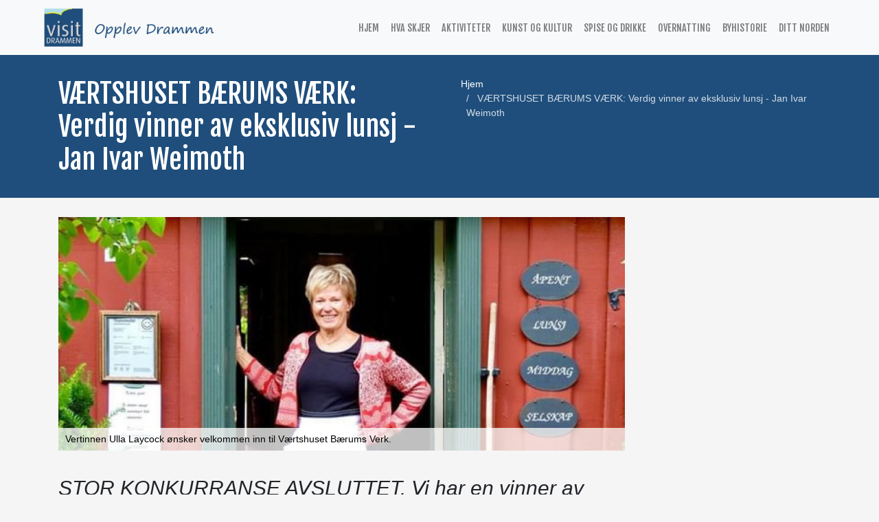

--- FILE ---
content_type: text/html;charset=utf-8
request_url: https://www.visitdrammen.no/h%C3%B8ydepunkter/vaertshuset-baerums-vaerk-vinn-gourmetlunsj-for-to-pa-norges-idylliske-vertshus
body_size: 3845
content:
<!DOCTYPE html>
<html lang="en-us">
<head>
    <meta charset="utf-8"/>
    <meta http-equiv="X-UA-Compatible" content="IE=edge,chrome=1">
    <title>VÆRTSHUSET BÆRUMS VÆRK: Verdig vinner av eksklusiv lunsj - Jan Ivar Weimoth | VisitDrammen</title>
    <meta name="viewport" content="width=device-width">
    <link rel="stylesheet" href="/_/asset/no.stac.visitdrammen.theme:00000189c0a6b490/css/bootstrap.css"/>
    <link rel="stylesheet" href="/_/asset/no.stac.visitdrammen.theme:00000189c0a6b490/css/font-awesome.min.css" />
    <link rel="stylesheet" href="/_/asset/no.stac.visitdrammen.theme:00000189c0a6b490/css/sl-slide.css" />
    <link rel="stylesheet" href="/_/asset/no.stac.visitdrammen.theme:00000189c0a6b490/css/carousel.css" />
    <link rel="stylesheet" href="/_/asset/no.stac.visitdrammen.theme:00000189c0a6b490/css/main.css" />
    <link rel="stylesheet" href="/_/asset/no.stac.visitdrammen.theme:00000189c0a6b490/css/override.css"/>

<script src='/h%C3%B8ydepunkter/vaertshuset-baerums-vaerk-vinn-gourmetlunsj-for-to-pa-norges-idylliske-vertshus/_/service/com.enonic.app.ga/gascript'></script></head>
<body>

<!-- Page header and menu -->
<header class="navbar navbar-expand-lg navbar-light bg-light">
    <a class="navbar-brand" href="/">
        <img src="/h%C3%B8ydepunkter/vaertshuset-baerums-vaerk-vinn-gourmetlunsj-for-to-pa-norges-idylliske-vertshus/_/image/88e9e316-d591-4460-80ba-6b986bd8ae6d:6a5b9498c693d3b146b7f4350f712a0b662b05e6/width-250/visitdrammen_logo_opplevDrammen.png" alt=""/>
    </a>
    <button
            class="navbar-toggler"
            type="button"
            data-toggle="collapse"
            data-target="#corporate-collapsed-menu"
            aria-controls="corporate-collapsed-menu"
            aria-expanded="false"
            aria-label="Toggle navigation">
        <span class="navbar-toggler-icon"></span>
    </button>

    <nav class="collapse navbar-collapse" id="corporate-collapsed-menu">
        <ul class="navbar-nav ml-auto">
            <li class="nav-item">
                <a class="nav-link" href="/">Hjem</a>
            </li>
            <li class="nav-item">
                <a href="/hvaskjer" role="button" aria-haspopup="true" aria-expanded="false"
                   class="nav-link"
                >Hva Skjer</a>
                
            </li>
            <li class="nav-item">
                <a href="/aktiviteter" role="button" aria-haspopup="true" aria-expanded="false"
                   class="nav-link"
                >Aktiviteter</a>
                
            </li>
            <li class="nav-item">
                <a href="/kunst-og-kultur" role="button" aria-haspopup="true" aria-expanded="false"
                   class="nav-link"
                >Kunst og kultur</a>
                
            </li>
            <li class="nav-item">
                <a href="/spise-og-drikke" role="button" aria-haspopup="true" aria-expanded="false"
                   class="nav-link"
                >Spise og drikke</a>
                
            </li>
            <li class="nav-item">
                <a href="/overnatting" role="button" aria-haspopup="true" aria-expanded="false"
                   class="nav-link"
                >Overnatting</a>
                
            </li>
            <li class="nav-item">
                <a href="/Byhistorie" role="button" aria-haspopup="true" aria-expanded="false"
                   class="nav-link"
                >Byhistorie</a>
                
            </li>
            <li class="nav-item">
                <a href="http://dittnorden.no" role="button" aria-haspopup="true" aria-expanded="false"
                   class="nav-link"
                >Ditt Norden</a>
                
            </li>
        </ul>
    </nav>
</header>

<!-- Page breadcrumb and title bar -->
<section class="title">
    <div class="container">
        <div class="row">
            <div class="col-sm-6 col-12">
                <h1>VÆRTSHUSET BÆRUMS VÆRK: Verdig vinner av eksklusiv lunsj - Jan Ivar Weimoth</h1>
            </div>
            <div class="col-sm-6 col-12">
                <nav aria-label="breadcrumb">
                    <ol class="breadcrumb float-right">
                        <li class="breadcrumb-item">
                            <a href="/">Hjem</a>
                            
                            
                        </li>
                        <li class="breadcrumb-item active">
                            
                            VÆRTSHUSET BÆRUMS VÆRK: Verdig vinner av eksklusiv lunsj - Jan Ivar Weimoth
                            
                        </li>
                    </ol>
                </nav>
            </div>
        </div>
    </div>
</section>

<!-- Main body -->

<div data-portal-region="main">
    
        <div data-portal-component-type="layout" class="container-fluid" style="background-color:null">
  <div class="container">
    <div class="row">
        <div data-portal-region="left" class="col-md-9">
            
                <article data-portal-component-type="part" class="p_article-show" role="article">

	<figure class="header-graphics">
		<img src="/h%C3%B8ydepunkter/vaertshuset-baerums-vaerk-vinn-gourmetlunsj-for-to-pa-norges-idylliske-vertshus/_/image/dc00dcec-a1dd-421d-bb3b-e37df6edd675:4c530ebc43b01e354cce4e316968205e00e59b7a/block-850-350/U%201_edited.jpg" alt="U 1_edited" class="header-image" />
		<figcaption>Vertinnen Ulla Laycock ønsker velkommen inn til Værtshuset Bærums Verk.</figcaption>
	</figure>

	<p class="preface">STOR KONKURRANSE AVSLUTTET. Vi har en vinner av eksklusiv lunsj for to på Værtshuset Bærums Verk: JAN IVAR WEIMOTH fra Drammen.</p>


	<div>
<figure class="editor-align-justify" data-widget="image"><img alt="Bob og Ulla.jpg" src="/h%C3%B8ydepunkter/vaertshuset-baerums-vaerk-vinn-gourmetlunsj-for-to-pa-norges-idylliske-vertshus/_/image/b34566a7-ab08-487f-9215-3425b4c9f6d0:2b21e836b50d9aa3423957eefa740272a6b91c92/width-768/Bob%20og%20Ulla.jpg" style="width:100%" srcset="">
<figcaption>Velkommen til eksklusiv lunsj hos oss, sier Værtshuset Bærums Verks vertskap, Bob og Ulla Laycock.</figcaption>
</figure>
</div>

<p class="MsoNoSpacing"><strong>VANT&nbsp;LUNSJ&nbsp;FOR TO PÅ VÆRTSHUSET BÆRUMS VERK. </strong>Å komme til restauranten Værtshuset Bærums Verk en stille sommer- eller vinterkveld, er som å komme til et folkemuseum i miniatyr.&nbsp; Det er som å gå inn i romantiske malerier av Theodor Kittelsen eller Erik Werenskiold.</p>

<p class="MsoNoSpacing"><strong>Vinnere&nbsp;av eksklusiv lunsj for to på Værtshuset Bærums Verk er Jan Ivar Weimoth, Drammen.</strong></p>

<p><strong><a href="http://www.vaertshusetbaerum.no/">VÆRTSHUSET BÆRUMS VERK</a></strong></p>

<p>Vertshusveien 10, 1353 Bærums Verk</p>

<p>Telefonnummer:&nbsp;67 80 02 00</p>

<div>
<figure class="editor-align-justify" data-widget="image"><img alt="Annonsebilde 1y.jpg" src="/h%C3%B8ydepunkter/vaertshuset-baerums-vaerk-vinn-gourmetlunsj-for-to-pa-norges-idylliske-vertshus/_/image/65f99377-4889-4753-8342-db381e6d1800:a56883b92268409a4498433c87cf50791fc2fe86/width-768/Annonsebilde%201y.jpg" style="width:100%" srcset="">
<figcaption>Værtshuset Bærums Verk.</figcaption>
</figure>
</div>

<p class="MsoNoSpacing">Premien inneholder Gourmetlunsj for to personer på restauranten Værtshuset Bærums Verk. Drikkevarer betaler du selv. Gevinstens verdi er kr 1170 (Premien kan ikke byttes inn i kontanter).</p>

<p class="MsoNoSpacing"><strong>HER finner du Værtshuset Bærums Verks&nbsp;<a href="https://vaertshusetbaerum.no/meny/">LUNSJMENY.</a></strong></p>

<div>
<figure class="editor-align-justify" data-widget="image"><img alt="Røye.jpg" src="/h%C3%B8ydepunkter/vaertshuset-baerums-vaerk-vinn-gourmetlunsj-for-to-pa-norges-idylliske-vertshus/_/image/b109714f-dc4f-4852-8fd0-4dc4bf33235a:c4d243051790a139be974920b6573316b6a48fd5/width-768/R%C3%B8ye.jpg" style="width:100%" srcset="">
<figcaption>Ishavsrøye.</figcaption>
</figure>
</div>

<p class="MsoNoSpacing">IDYLLISKE OMGIVELSER</p>

<p class="MsoNoSpacing">KORT VEI FRA OSLO OG DRAMMEN</p>

<p class="MsoNoSpacing">STOLT OG GLAD VERTSKAP</p>

<p class="MsoNoSpacing">EN MATOPPLEVELSE DU SENT VIL GLEMME</p>

<p class="MsoNoSpacing">EKTE VARE I RAUSE PORSJONER</p>

<p class="MsoNoSpacing">400 ÅR LANG HISTORIE</p>

<p class="MsoNoSpacing">TETT VED BÆRUMS VERK</p>

<p class="MsoNoSpacing">Værtshuset Bærums Verk er en restaurant med røde tømmervegger, kniplinggardiner, levende lys og brennende fakler. En lav brunbeiset dør, en skjev tram og en sliten dørklinke tar imot oss mellom snøkledte grantrær.</p>

<p class="MsoNoSpacing">Det lukter knitrende peisbål med en gang vi åpner døren.</p>

<div>
<figure class="editor-align-justify" data-widget="image"><img alt="Sommerværk 13.jpg" src="/h%C3%B8ydepunkter/vaertshuset-baerums-vaerk-vinn-gourmetlunsj-for-to-pa-norges-idylliske-vertshus/_/image/0f8abcef-665c-4dd6-ae1b-f5a2e4000cda:d85948091dc9540af8b7b65504e9384cdacf65c8/width-768/Sommerv%C3%A6rk%2013.jpg" style="width:100%" srcset="">
<figcaption>Sankt Hans-feiring på Værtshuset Bærums Verk.</figcaption>
</figure>
</div>

<p class="MsoNoSpacing">Her blir vi tatt imot av Ulla og Bob Laycock med et varmt smil. Hun er så rask, vennlig og akkurat så avslappet som man skal være på et norsk vertshus. Inne på kjøkkenet står Bob Laycock og lager sine aller beste retter.</p>

<p class="MsoNoSpacing">Historien, helt tilbake til midten av 1600-tallet, sitter i veggene. Værtshuset Bærums Verk er en av Norges eldste serveringssteder. Her er det som å være midt i den norske historien.</p>

<p class="MsoNoSpacing">Gevinstens verdi: kr 1.170.</p>

<p class="MsoNoSpacing">Konkurransen var&nbsp;ikke et samarbeid med facebook, men mellom Værtshuset Bærums Verk og nettstedet VisitDrammen/DittNorden.</p>

<p class="MsoNoSpacing">&nbsp;</p>

	
	
		</span>
	</p>

</article>

            
        </div>
        <div data-portal-region="right" class="col-md-3" >
            
        </div>
    </div>
  </div>
</div>

    
</div>



<!-- Footer level 1 -->
<section id="bottom" class="main">
    <div class="container">
        <div class="row">
            <div class="col-md-3">
                <h4>Visit Drammen</h4>
                <ul class="list-unstyled address">
                    <li>
                        <i class="icon-home"></i>
                        <strong>Adresse:</strong>
                        Grønland 57, 3045 Drammen
                    </li>
                    <li>
                        <i class="icon-envelope"></i>
                        <strong>E-post:</strong>
                        post@visitdrammen.no
                    </li>
                    <li>
                        <i class="icon-phone"></i>
                        <strong>Tlf.:</strong>
                        32 23 40 70
                    </li>
                </ul>
            </div>
            <div id="tweets" class="col-md-3">
                <h4>I samarbeid med VisitNorway og Ditt norden</h4>
                <div>
                    <ul class="arrow">
                        
                    </ul>
                </div>
            </div>
            <div class="col-md-6">
                <h4>Annonsering</h4>
                <p><p>Visit Drammen&nbsp;er et destinasjons-byrå i samarbeid med VisitNorway.&nbsp;Vi publiserer artikler og omtaler på en rekke kanaler og mobile apper. For info om innholdsproduksjon og annonsering, kontakt oss på&nbsp;telefon&nbsp;32 23 40 70&nbsp;eller <a href="mailto:post@visitdrammen.no">e-post</a>.&nbsp;</p>

<p>VisitDRAMMEN er nettstedet for alle som gleder seg over byen vår. Vi forteller om det sanselige og vakre. Om de velsmakende måltidene, de beste filmene, utstillingene, de tøffeste konsertene og gripende teaterstykkene, de fornøyelige historiene - og de glade naturopplevelsene.&nbsp;</p>
</p>
            </div>
        </div>
</section>

<!-- Footer level 2 -->
<footer id="footer">
    <div class="container">
        <div class="row">
            <div class="col-md-5 cp">
                <p>Copyright : <a href="https://visitdrammen.no">VisitDrammen.no</a></p>

            </div>
            <!--/Copyright-->
            <div class="col-md-6">
                <ul class="social float-right">
                    <li><a href="https://www.facebook.com/visitDrammen.no/"><i class="icon-facebook"></i></a></li>
                    
                    
                    
                    
                    
                    
                    
                </ul>
            </div>
            <div class="col-md-1">
                <a id="gototop" class="gototop float-right" href="#"><i class="icon-angle-up"></i></a>
            </div>
            <!--/Goto Top-->
        </div>
    </div>
</footer>


<script src="/_/asset/no.stac.visitdrammen.theme:00000189c0a6b490/js/bundle.js" ></script>
</body>
</html>


--- FILE ---
content_type: text/css
request_url: https://www.visitdrammen.no/_/asset/no.stac.visitdrammen.theme:00000189c0a6b490/css/carousel.css
body_size: 191
content:
/* override position and transform in 3.3.x */
.carousel-inner .item.left.active {
    transform: translateX(-33%);
}
.carousel-inner .item.right.active {
    transform: translateX(33%);
}

.carousel-inner .item.next {
    transform: translateX(33%)
}
.carousel-inner .item.prev {
    transform: translateX(-33%)
}

.carousel-inner .item.right,
.carousel-inner .item.left {
    transform: translateX(0);
}


.carousel-control.left,.carousel-control.right {background-image:none;}


--- FILE ---
content_type: text/css
request_url: https://www.visitdrammen.no/_/asset/no.stac.visitdrammen.theme:00000189c0a6b490/css/override.css
body_size: 2670
content:
@-ms-viewport { width: device-width; }
@-o-viewport { width: device-width; }
@viewport { width: device-width; }

html {
	width: 100vw;
}

body div section {
	padding: 50px 0 0 0;
}
#slide-show{
	padding : 0;
	margin: 30px 0 0;
}
.button{
    margin: 50px 0;
}
.contactInfo{
	padding-left: 10px;
}
.thumbnail{
	border: none;
}
.address{
	padding-left: 0;
}
.icon-medium{
	width: auto;
}



/* General font-size for this theme is smaller when used with Bootstrap 3, increase the size a bit */
body {
	font-size: 14px;
}
ol.breadcrumb {
	background-color: transparent;
}
ol.breadcrumb > li > a,
.breadcrumb-item + .breadcrumb-item::before{
	color: white;
}
ol.breadcrumb > li {
	opacity: 1;
}
ol.breadcrumb > li:hover {
	opacity: 0.8;
}
ol.breadcrumb > li.active {
	color: white;
	opacity: 0.8;
}
/* Properly re-space heading one inside the title header block, broken when Bootstrap 3 was introduced. */
.title h1 {
	margin: 12px 0;
}
/* We've removed an empty p-tag from original theme used to add spacing after icon, adding it to heading instead. */
.services .center h4 {
	margin-top: 10px;
}
/* The transparent button inside the slider is too small in Bootstrap 3, increase its size. */
.sl-slider-wrapper .sl-slide-inner .btn-large {
	font-size: 20px;
}
/* Part button adds button that are too small in Bootstrap 3, unless this font-change is applied. */
.button .btn-large {
  font-size: 20px;
}
/* Needed for allowing headings to be written in any case in config. */
#bottom h4 {
	text-transform: uppercase;
}
/* In our app, one can add only link (no preview) for a portfolio item, then the design doesn't properly center this link. */
ul.gallery li .preview .links {
	text-align: center;
}
/* Images float over the edges of each box, stop that or phablets will look ugly. */
.portfolio .gallery .preview img {
	max-width: 100%;
	width: 100%;
}

/* Spacing on phablets for portfolio gallery. */
ul.gallery li .desc {
	margin: 15px 0;
}
ul.gallery li .preview {
	margin: 0;
}
ul.gallery li {
	padding: 10px;
}
/* Modal images */
.portfolio .modal .modal-body img {
	width: 100%;
	max-height: 400px;
}
/* Close button for modal images. */
.portfolio .modal .close {
	opacity: 1;
	text-shadow: none;
	background-color: transparent;
}
	.portfolio .modal .modal-close {
		color: #3b4149;
		right: -8px;
		top: -8px;
		z-index: 2;
		font-size: 1.2em;
		background-color: white;
		border-radius: 50%;
		padding: 6px;
		overflow: hidden;
		width: auto;
		height: auto;
	}/*
	.portfolio .modal .icon-remove {
		background-color: transparent;
	}*/
.layout-col-1 section {
	padding-bottom: 50px;
}
/* Footer looks odd with it's margins on phablets unless the paddings are adjusted. */
#bottom {
	padding: 50px 0 30px 0;
}
	#bottom .col-md-3,
	#bottom .col-md-6 {
		padding-bottom: 20px;
	}

.dropdown-menu .dropdown-item {
	font-family: "Fjalla One", sans-serif;
	color: rgb(0, 0, 0);
	background-color: transparent;
	opacity: 0.5;
}
.dropdown-menu .dropdown-item:hover {
	opacity: 0.7;
}
.dropdown-menu .dropdown-item.active {
	opacity: 0.9;
}

/* Old theme CSS and new bootstrap doesn't color hover in menu sub levels properly. */
.dropdown-menu > .active > a:hover,
.dropdown-menu > .active > a:focus,
.dropdown-menu > li > a:hover,
.dropdown-menu > li > a:focus,
.dropdown-submenu:hover > a,
.dropdown-submenu:focus > a {
	color: #ffffff;
}
/* Old theme doesn't color "in-path" class, but we want to add that feature. */
header.navbar .nav > li.in-path > a,
header.navbar .nav > li.in-path > a:hover {
	background: transparent;
	color: #2dcc70;
	-webkit-box-shadow: none;
	-moz-box-shadow: none;
	box-shadow: none;
}

/* Nav toggler (small screens) */
.navbar-default  .navbar-toggle {
	border: none;
}
	.navbar-default .navbar-toggle .icon-bar {
		width: 35px;
		height: 5px;
		background-color: #333;
		margin: 6px 0;
		transition: 0.4s;
		display: block;
	}
	/* Rotate first bar */
	.navbar-toggle:not(.collapsed) .icon-bar:nth-child(1) {
		-webkit-transform: rotate(-45deg) translate(-9px, 6px) ;
		transform: rotate(-45deg) translate(-9px, 6px) ;
	}
	/* Fade out the second bar */
	.navbar-toggle:not(.collapsed) .icon-bar:nth-child(2) {
		opacity: 0;
	}
	/* Rotate last bar */
	.navbar-toggle:not(.collapsed) .icon-bar:nth-child(3) {
		-webkit-transform: rotate(45deg) translate(-8px, -8px) ;
		transform: rotate(45deg) translate(-8px, -8px) ;
	}
/* Fix issues with too big brand images. */
.navbar-default .navbar-brand {
	height: auto;
	padding: 0 15px; /* As all other elements in Bootstrap */
}
	.navbar-default .navbar-brand img {
		max-width: 220px;
		max-height: 80px;
	}
@media (max-width: 768px) {
	.navbar-default .navbar-brand {
		padding: 0;
	}
	.navbar-default .navbar-toggle {
		margin-right: 0;
	}
}

/* Replace the hard coded .gap elements used in original theme. Only CSS needed! Also fixes improved design on smaller screens. */
#services .row {
	margin-bottom: 50px;
}
#services .row:last-child {
	margin-bottom: 0px;
}
@media (max-width: 992px) {
	#services .row {
		margin-bottom: 0px;
	}
	#services .col-md-4 {
		padding-bottom: 2em;
	}
}

/* Articles - list */
.article-thumbnail {
	margin-bottom: 8px;
	width: 100%;
}

.p_article-list {
	padding: 0;
}
.p_article-list .article-list {
	list-style-type: none;
	padding: 20px 0;
	margin: 0;
}
	.p_article-list .article-list li,
	.p_article-list .media-body {
		padding: 1rem;
		transition: background-color 300ms linear;
	}
	.p_article-list .article-list li:hover,
	.p_article-list .media-body:hover {
		background-color: hsla(41.9, 32.5%, 68%, 0.4);
	}
		.p_article-list .article-list p {
			margin: 0;
		}
		.p_article-list .article-list a,
		.p_article-list .media-body a {
			color: #34495e;
		}
			.p_article-list .article-list a:hover,
			.p_article-list .media-body a:hover {
				color: #34495e;
			}

/* Remove link around partner logos, updating CSS to reflect new DOM. */
.thumbnail .img-circle {
	display: block;
	max-width: 50%;
	height: auto;
}

.row.thumbnail {
	margin: 0;
	padding-top: 10px;
}

/* Articles - Single view */
.p_article-show {
	padding: 2em 0;
}
	.p_article-show .preface {
		font-weight: 400;
		font-size: 1.9rem;
		font-style: italic;
		margin-bottom: 2rem;
	}
	.p_article-show figure {
		padding: 20px;
	}
	.p_article-show figure img {
		width: 100%;
	}
	.p_article-show .header-graphics {
		padding: 0;
		margin-bottom: 2rem;
		max-width: 100%;
		position: relative;
	}
	.p_article-show .header-graphics img {
		max-width: 100%;
	}
	.p_article-show .header-graphics figcaption {
		position: absolute;
		bottom: 0;
		left: 0;
		background-color: hsla(1,100%,100%,0.75);
		display: block;
		width: 100%;
		padding: 6px 10px;
		color: black;
	}
	@media (max-width: 768px) {
		.p_article-show .header-graphics figcaption{
			position: static;
		}
	}

	.p_article-show .published,
	.p_article-show .author {
		padding-top: 20px;
		font-style: italic;
		clear: both;
	}
	.p_article-show .author {
		padding-top: 0;
	}

/* Employee list has no bottom spacing */
#about-us {
	padding-bottom: 50px;
}
/* Make sure employee profile pictures doesn't flow over the containing box */
#about-us .box img {
	max-width: 100%;
	min-width: 100%;
}

/* Bottom spacing on front page */
#services, .portfolio, #clients {
	padding-bottom: 50px;
}

/* Remove gap element */
.portfolio .center {
	padding-bottom: 20px;
}
/* Problems with smaller logos */
header.navbar {
	min-height: 80px;
	align-items: center; /* vertically */
	display: flex;
}
@media (min-width: 768px) {
	header.navbar {
		padding: 0 4rem;
	}
}
@media (max-width: 768px) {
	.navbar-default .navbar-brand img {
		max-width: 220px;
	}
	.navbar-default .container {
		display: block !important;
	}

	.dropdown-menu {
		background-color: transparent;
		border: none;
	}

}

@media (min-width: 992px) {

	.dropdown-menu {
		left: unset;
		right: 0;
	}
}

/* Some things are just not meant for small screens. Like stacked elements separated with a light hr. */
@media (max-width: 992px) {
	.services hr {
		display: none;
	}
	.services .col-md-4 {
		padding-bottom: 20px;
	}
	.navbar-default .navbar-brand img {
		max-width: 150px;
	}
	.navbar-default .container {
		align-items: center;
		display: flex;
	}
	header.navbar .nav {
		margin-top: 0;
	}
}


--- FILE ---
content_type: application/javascript
request_url: https://www.visitdrammen.no/_/asset/no.stac.visitdrammen.theme:00000189c0a6b490/js/bundle.js
body_size: 200
content:
(()=>{"use strict";const t=document.querySelector(".navbar-toggler");t&&t.addEventListener("click",(function(e){e.preventDefault(),this.classList.toggle("active");const c=t.getAttribute("data-target"),s=c&&document.querySelector(c);s&&s.classList.toggle("show")}))})();

--- FILE ---
content_type: text/plain
request_url: https://www.google-analytics.com/j/collect?v=1&_v=j102&a=284309022&t=pageview&_s=1&dl=https%3A%2F%2Fwww.visitdrammen.no%2Fh%25C3%25B8ydepunkter%2Fvaertshuset-baerums-vaerk-vinn-gourmetlunsj-for-to-pa-norges-idylliske-vertshus&ul=en-us%40posix&dt=V%C3%86RTSHUSET%20B%C3%86RUMS%20V%C3%86RK%3A%20Verdig%20vinner%20av%20eksklusiv%20lunsj%20-%20Jan%20Ivar%20Weimoth%20%7C%20VisitDrammen&sr=1280x720&vp=1280x720&_u=IEBAAEABAAAAACAAI~&jid=575009018&gjid=1886900869&cid=1483963529.1768479060&tid=UA-45060125-1&_gid=1203231394.1768479060&_r=1&_slc=1&z=1624623513
body_size: -451
content:
2,cG-Y38E392Z5P